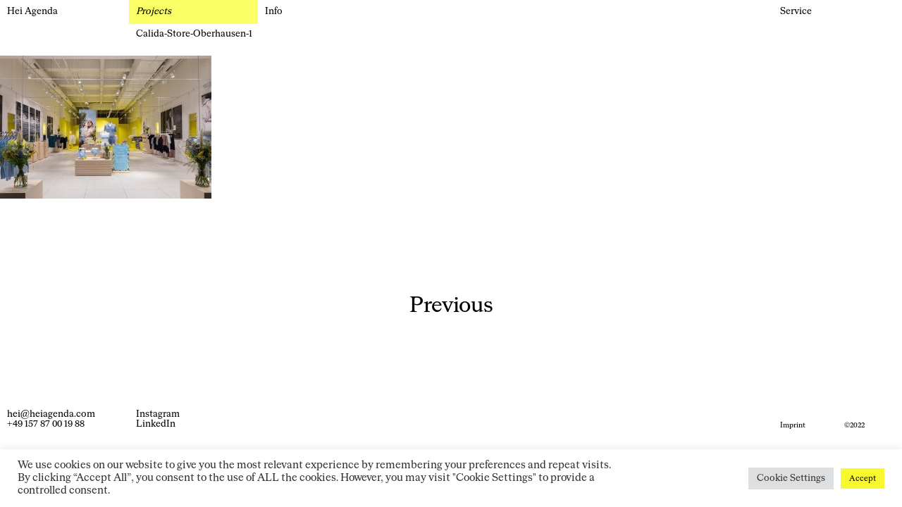

--- FILE ---
content_type: text/html; charset=UTF-8
request_url: https://www.heiagenda.com/calida-c-lab/calida-store-oberhausen-1/
body_size: 10949
content:
<!doctype html>
<html dir="ltr" lang="en-GB" prefix="og: https://ogp.me/ns# fb: http://ogp.me/ns/fb#">
<head>
	<meta charset="UTF-8">
	<meta name="viewport" content="width=device-width, initial-scale=1">
	<link rel="profile" href="https://gmpg.org/xfn/11">

	<title>Calida-Store-Oberhausen-1 - Hei Agenda</title>

		<!-- All in One SEO 4.8.6 - aioseo.com -->
	<meta name="robots" content="max-image-preview:large" />
	<meta name="author" content="agendaHei"/>
	<link rel="canonical" href="https://www.heiagenda.com/calida-c-lab/calida-store-oberhausen-1/" />
	<meta name="generator" content="All in One SEO (AIOSEO) 4.8.6" />
		<meta property="og:locale" content="en_GB" />
		<meta property="og:site_name" content="Hei Agenda - Creative dialogue through structured yet limitless direction. Be part of our Agenda." />
		<meta property="og:type" content="article" />
		<meta property="og:title" content="Calida-Store-Oberhausen-1 - Hei Agenda" />
		<meta property="og:url" content="https://www.heiagenda.com/calida-c-lab/calida-store-oberhausen-1/" />
		<meta property="og:image" content="https://www.heiagenda.com/wp-content/uploads/2022/04/HA_Symbol_112x112_white.jpg" />
		<meta property="og:image:secure_url" content="https://www.heiagenda.com/wp-content/uploads/2022/04/HA_Symbol_112x112_white.jpg" />
		<meta property="og:image:width" content="112" />
		<meta property="og:image:height" content="112" />
		<meta property="article:published_time" content="2022-05-05T12:37:35+00:00" />
		<meta property="article:modified_time" content="2022-05-05T12:37:35+00:00" />
		<meta name="twitter:card" content="summary" />
		<meta name="twitter:title" content="Calida-Store-Oberhausen-1 - Hei Agenda" />
		<meta name="twitter:image" content="https://www.heiagenda.com/wp-content/uploads/2022/04/HA_Symbol_112x112_white.jpg" />
		<script type="application/ld+json" class="aioseo-schema">
			{"@context":"https:\/\/schema.org","@graph":[{"@type":"BreadcrumbList","@id":"https:\/\/www.heiagenda.com\/calida-c-lab\/calida-store-oberhausen-1\/#breadcrumblist","itemListElement":[{"@type":"ListItem","@id":"https:\/\/www.heiagenda.com#listItem","position":1,"name":"Home","item":"https:\/\/www.heiagenda.com","nextItem":{"@type":"ListItem","@id":"https:\/\/www.heiagenda.com\/calida-c-lab\/calida-store-oberhausen-1\/#listItem","name":"Calida-Store-Oberhausen-1"}},{"@type":"ListItem","@id":"https:\/\/www.heiagenda.com\/calida-c-lab\/calida-store-oberhausen-1\/#listItem","position":2,"name":"Calida-Store-Oberhausen-1","previousItem":{"@type":"ListItem","@id":"https:\/\/www.heiagenda.com#listItem","name":"Home"}}]},{"@type":"ItemPage","@id":"https:\/\/www.heiagenda.com\/calida-c-lab\/calida-store-oberhausen-1\/#itempage","url":"https:\/\/www.heiagenda.com\/calida-c-lab\/calida-store-oberhausen-1\/","name":"Calida-Store-Oberhausen-1 - Hei Agenda","inLanguage":"en-GB","isPartOf":{"@id":"https:\/\/www.heiagenda.com\/#website"},"breadcrumb":{"@id":"https:\/\/www.heiagenda.com\/calida-c-lab\/calida-store-oberhausen-1\/#breadcrumblist"},"author":{"@id":"https:\/\/www.heiagenda.com\/author\/agendahei\/#author"},"creator":{"@id":"https:\/\/www.heiagenda.com\/author\/agendahei\/#author"},"datePublished":"2022-05-05T13:37:35+01:00","dateModified":"2022-05-05T13:37:35+01:00"},{"@type":"Organization","@id":"https:\/\/www.heiagenda.com\/#organization","name":"Hei Agenda","description":"Creative dialogue through structured yet limitless direction. Be part of our Agenda.","url":"https:\/\/www.heiagenda.com\/","telephone":"+4915787001988","logo":{"@type":"ImageObject","url":"https:\/\/www.heiagenda.com\/wp-content\/uploads\/2022\/04\/HA_Symbol_112x112_white.jpg","@id":"https:\/\/www.heiagenda.com\/calida-c-lab\/calida-store-oberhausen-1\/#organizationLogo","width":112,"height":112},"image":{"@id":"https:\/\/www.heiagenda.com\/calida-c-lab\/calida-store-oberhausen-1\/#organizationLogo"},"sameAs":["https:\/\/instagram.com\/hei_agenda","https:\/\/www.linkedin.com\/company\/hei-agenda\/"]},{"@type":"Person","@id":"https:\/\/www.heiagenda.com\/author\/agendahei\/#author","url":"https:\/\/www.heiagenda.com\/author\/agendahei\/","name":"agendaHei","image":{"@type":"ImageObject","@id":"https:\/\/www.heiagenda.com\/calida-c-lab\/calida-store-oberhausen-1\/#authorImage","url":"https:\/\/secure.gravatar.com\/avatar\/dc7af1baa933706ae9eb8a0d2ffa8e2c0535980ba1da58257f0f84d2afcb2acd?s=96&d=mm&r=g","width":96,"height":96,"caption":"agendaHei"}},{"@type":"WebSite","@id":"https:\/\/www.heiagenda.com\/#website","url":"https:\/\/www.heiagenda.com\/","name":"Hei Agenda","description":"Creative dialogue through structured yet limitless direction. Be part of our Agenda.","inLanguage":"en-GB","publisher":{"@id":"https:\/\/www.heiagenda.com\/#organization"}}]}
		</script>
		<!-- All in One SEO -->

<link rel="alternate" type="application/rss+xml" title="Hei Agenda &raquo; Feed" href="https://www.heiagenda.com/feed/" />
<link rel="alternate" type="application/rss+xml" title="Hei Agenda &raquo; Comments Feed" href="https://www.heiagenda.com/comments/feed/" />
<link rel="alternate" type="application/rss+xml" title="Hei Agenda &raquo; Calida-Store-Oberhausen-1 Comments Feed" href="https://www.heiagenda.com/calida-c-lab/calida-store-oberhausen-1/feed/" />
<link rel="alternate" title="oEmbed (JSON)" type="application/json+oembed" href="https://www.heiagenda.com/wp-json/oembed/1.0/embed?url=https%3A%2F%2Fwww.heiagenda.com%2Fcalida-c-lab%2Fcalida-store-oberhausen-1%2F" />
<link rel="alternate" title="oEmbed (XML)" type="text/xml+oembed" href="https://www.heiagenda.com/wp-json/oembed/1.0/embed?url=https%3A%2F%2Fwww.heiagenda.com%2Fcalida-c-lab%2Fcalida-store-oberhausen-1%2F&#038;format=xml" />
<style id='wp-img-auto-sizes-contain-inline-css'>
img:is([sizes=auto i],[sizes^="auto," i]){contain-intrinsic-size:3000px 1500px}
/*# sourceURL=wp-img-auto-sizes-contain-inline-css */
</style>
<style id='wp-emoji-styles-inline-css'>

	img.wp-smiley, img.emoji {
		display: inline !important;
		border: none !important;
		box-shadow: none !important;
		height: 1em !important;
		width: 1em !important;
		margin: 0 0.07em !important;
		vertical-align: -0.1em !important;
		background: none !important;
		padding: 0 !important;
	}
/*# sourceURL=wp-emoji-styles-inline-css */
</style>
<style id='wp-block-library-inline-css'>
:root{--wp-block-synced-color:#7a00df;--wp-block-synced-color--rgb:122,0,223;--wp-bound-block-color:var(--wp-block-synced-color);--wp-editor-canvas-background:#ddd;--wp-admin-theme-color:#007cba;--wp-admin-theme-color--rgb:0,124,186;--wp-admin-theme-color-darker-10:#006ba1;--wp-admin-theme-color-darker-10--rgb:0,107,160.5;--wp-admin-theme-color-darker-20:#005a87;--wp-admin-theme-color-darker-20--rgb:0,90,135;--wp-admin-border-width-focus:2px}@media (min-resolution:192dpi){:root{--wp-admin-border-width-focus:1.5px}}.wp-element-button{cursor:pointer}:root .has-very-light-gray-background-color{background-color:#eee}:root .has-very-dark-gray-background-color{background-color:#313131}:root .has-very-light-gray-color{color:#eee}:root .has-very-dark-gray-color{color:#313131}:root .has-vivid-green-cyan-to-vivid-cyan-blue-gradient-background{background:linear-gradient(135deg,#00d084,#0693e3)}:root .has-purple-crush-gradient-background{background:linear-gradient(135deg,#34e2e4,#4721fb 50%,#ab1dfe)}:root .has-hazy-dawn-gradient-background{background:linear-gradient(135deg,#faaca8,#dad0ec)}:root .has-subdued-olive-gradient-background{background:linear-gradient(135deg,#fafae1,#67a671)}:root .has-atomic-cream-gradient-background{background:linear-gradient(135deg,#fdd79a,#004a59)}:root .has-nightshade-gradient-background{background:linear-gradient(135deg,#330968,#31cdcf)}:root .has-midnight-gradient-background{background:linear-gradient(135deg,#020381,#2874fc)}:root{--wp--preset--font-size--normal:16px;--wp--preset--font-size--huge:42px}.has-regular-font-size{font-size:1em}.has-larger-font-size{font-size:2.625em}.has-normal-font-size{font-size:var(--wp--preset--font-size--normal)}.has-huge-font-size{font-size:var(--wp--preset--font-size--huge)}.has-text-align-center{text-align:center}.has-text-align-left{text-align:left}.has-text-align-right{text-align:right}.has-fit-text{white-space:nowrap!important}#end-resizable-editor-section{display:none}.aligncenter{clear:both}.items-justified-left{justify-content:flex-start}.items-justified-center{justify-content:center}.items-justified-right{justify-content:flex-end}.items-justified-space-between{justify-content:space-between}.screen-reader-text{border:0;clip-path:inset(50%);height:1px;margin:-1px;overflow:hidden;padding:0;position:absolute;width:1px;word-wrap:normal!important}.screen-reader-text:focus{background-color:#ddd;clip-path:none;color:#444;display:block;font-size:1em;height:auto;left:5px;line-height:normal;padding:15px 23px 14px;text-decoration:none;top:5px;width:auto;z-index:100000}html :where(.has-border-color){border-style:solid}html :where([style*=border-top-color]){border-top-style:solid}html :where([style*=border-right-color]){border-right-style:solid}html :where([style*=border-bottom-color]){border-bottom-style:solid}html :where([style*=border-left-color]){border-left-style:solid}html :where([style*=border-width]){border-style:solid}html :where([style*=border-top-width]){border-top-style:solid}html :where([style*=border-right-width]){border-right-style:solid}html :where([style*=border-bottom-width]){border-bottom-style:solid}html :where([style*=border-left-width]){border-left-style:solid}html :where(img[class*=wp-image-]){height:auto;max-width:100%}:where(figure){margin:0 0 1em}html :where(.is-position-sticky){--wp-admin--admin-bar--position-offset:var(--wp-admin--admin-bar--height,0px)}@media screen and (max-width:600px){html :where(.is-position-sticky){--wp-admin--admin-bar--position-offset:0px}}

/*# sourceURL=wp-block-library-inline-css */
</style><style id='global-styles-inline-css'>
:root{--wp--preset--aspect-ratio--square: 1;--wp--preset--aspect-ratio--4-3: 4/3;--wp--preset--aspect-ratio--3-4: 3/4;--wp--preset--aspect-ratio--3-2: 3/2;--wp--preset--aspect-ratio--2-3: 2/3;--wp--preset--aspect-ratio--16-9: 16/9;--wp--preset--aspect-ratio--9-16: 9/16;--wp--preset--color--black: #000000;--wp--preset--color--cyan-bluish-gray: #abb8c3;--wp--preset--color--white: #ffffff;--wp--preset--color--pale-pink: #f78da7;--wp--preset--color--vivid-red: #cf2e2e;--wp--preset--color--luminous-vivid-orange: #ff6900;--wp--preset--color--luminous-vivid-amber: #fcb900;--wp--preset--color--light-green-cyan: #7bdcb5;--wp--preset--color--vivid-green-cyan: #00d084;--wp--preset--color--pale-cyan-blue: #8ed1fc;--wp--preset--color--vivid-cyan-blue: #0693e3;--wp--preset--color--vivid-purple: #9b51e0;--wp--preset--gradient--vivid-cyan-blue-to-vivid-purple: linear-gradient(135deg,rgb(6,147,227) 0%,rgb(155,81,224) 100%);--wp--preset--gradient--light-green-cyan-to-vivid-green-cyan: linear-gradient(135deg,rgb(122,220,180) 0%,rgb(0,208,130) 100%);--wp--preset--gradient--luminous-vivid-amber-to-luminous-vivid-orange: linear-gradient(135deg,rgb(252,185,0) 0%,rgb(255,105,0) 100%);--wp--preset--gradient--luminous-vivid-orange-to-vivid-red: linear-gradient(135deg,rgb(255,105,0) 0%,rgb(207,46,46) 100%);--wp--preset--gradient--very-light-gray-to-cyan-bluish-gray: linear-gradient(135deg,rgb(238,238,238) 0%,rgb(169,184,195) 100%);--wp--preset--gradient--cool-to-warm-spectrum: linear-gradient(135deg,rgb(74,234,220) 0%,rgb(151,120,209) 20%,rgb(207,42,186) 40%,rgb(238,44,130) 60%,rgb(251,105,98) 80%,rgb(254,248,76) 100%);--wp--preset--gradient--blush-light-purple: linear-gradient(135deg,rgb(255,206,236) 0%,rgb(152,150,240) 100%);--wp--preset--gradient--blush-bordeaux: linear-gradient(135deg,rgb(254,205,165) 0%,rgb(254,45,45) 50%,rgb(107,0,62) 100%);--wp--preset--gradient--luminous-dusk: linear-gradient(135deg,rgb(255,203,112) 0%,rgb(199,81,192) 50%,rgb(65,88,208) 100%);--wp--preset--gradient--pale-ocean: linear-gradient(135deg,rgb(255,245,203) 0%,rgb(182,227,212) 50%,rgb(51,167,181) 100%);--wp--preset--gradient--electric-grass: linear-gradient(135deg,rgb(202,248,128) 0%,rgb(113,206,126) 100%);--wp--preset--gradient--midnight: linear-gradient(135deg,rgb(2,3,129) 0%,rgb(40,116,252) 100%);--wp--preset--font-size--small: 13px;--wp--preset--font-size--medium: 20px;--wp--preset--font-size--large: 36px;--wp--preset--font-size--x-large: 42px;--wp--preset--spacing--20: 0.44rem;--wp--preset--spacing--30: 0.67rem;--wp--preset--spacing--40: 1rem;--wp--preset--spacing--50: 1.5rem;--wp--preset--spacing--60: 2.25rem;--wp--preset--spacing--70: 3.38rem;--wp--preset--spacing--80: 5.06rem;--wp--preset--shadow--natural: 6px 6px 9px rgba(0, 0, 0, 0.2);--wp--preset--shadow--deep: 12px 12px 50px rgba(0, 0, 0, 0.4);--wp--preset--shadow--sharp: 6px 6px 0px rgba(0, 0, 0, 0.2);--wp--preset--shadow--outlined: 6px 6px 0px -3px rgb(255, 255, 255), 6px 6px rgb(0, 0, 0);--wp--preset--shadow--crisp: 6px 6px 0px rgb(0, 0, 0);}:where(.is-layout-flex){gap: 0.5em;}:where(.is-layout-grid){gap: 0.5em;}body .is-layout-flex{display: flex;}.is-layout-flex{flex-wrap: wrap;align-items: center;}.is-layout-flex > :is(*, div){margin: 0;}body .is-layout-grid{display: grid;}.is-layout-grid > :is(*, div){margin: 0;}:where(.wp-block-columns.is-layout-flex){gap: 2em;}:where(.wp-block-columns.is-layout-grid){gap: 2em;}:where(.wp-block-post-template.is-layout-flex){gap: 1.25em;}:where(.wp-block-post-template.is-layout-grid){gap: 1.25em;}.has-black-color{color: var(--wp--preset--color--black) !important;}.has-cyan-bluish-gray-color{color: var(--wp--preset--color--cyan-bluish-gray) !important;}.has-white-color{color: var(--wp--preset--color--white) !important;}.has-pale-pink-color{color: var(--wp--preset--color--pale-pink) !important;}.has-vivid-red-color{color: var(--wp--preset--color--vivid-red) !important;}.has-luminous-vivid-orange-color{color: var(--wp--preset--color--luminous-vivid-orange) !important;}.has-luminous-vivid-amber-color{color: var(--wp--preset--color--luminous-vivid-amber) !important;}.has-light-green-cyan-color{color: var(--wp--preset--color--light-green-cyan) !important;}.has-vivid-green-cyan-color{color: var(--wp--preset--color--vivid-green-cyan) !important;}.has-pale-cyan-blue-color{color: var(--wp--preset--color--pale-cyan-blue) !important;}.has-vivid-cyan-blue-color{color: var(--wp--preset--color--vivid-cyan-blue) !important;}.has-vivid-purple-color{color: var(--wp--preset--color--vivid-purple) !important;}.has-black-background-color{background-color: var(--wp--preset--color--black) !important;}.has-cyan-bluish-gray-background-color{background-color: var(--wp--preset--color--cyan-bluish-gray) !important;}.has-white-background-color{background-color: var(--wp--preset--color--white) !important;}.has-pale-pink-background-color{background-color: var(--wp--preset--color--pale-pink) !important;}.has-vivid-red-background-color{background-color: var(--wp--preset--color--vivid-red) !important;}.has-luminous-vivid-orange-background-color{background-color: var(--wp--preset--color--luminous-vivid-orange) !important;}.has-luminous-vivid-amber-background-color{background-color: var(--wp--preset--color--luminous-vivid-amber) !important;}.has-light-green-cyan-background-color{background-color: var(--wp--preset--color--light-green-cyan) !important;}.has-vivid-green-cyan-background-color{background-color: var(--wp--preset--color--vivid-green-cyan) !important;}.has-pale-cyan-blue-background-color{background-color: var(--wp--preset--color--pale-cyan-blue) !important;}.has-vivid-cyan-blue-background-color{background-color: var(--wp--preset--color--vivid-cyan-blue) !important;}.has-vivid-purple-background-color{background-color: var(--wp--preset--color--vivid-purple) !important;}.has-black-border-color{border-color: var(--wp--preset--color--black) !important;}.has-cyan-bluish-gray-border-color{border-color: var(--wp--preset--color--cyan-bluish-gray) !important;}.has-white-border-color{border-color: var(--wp--preset--color--white) !important;}.has-pale-pink-border-color{border-color: var(--wp--preset--color--pale-pink) !important;}.has-vivid-red-border-color{border-color: var(--wp--preset--color--vivid-red) !important;}.has-luminous-vivid-orange-border-color{border-color: var(--wp--preset--color--luminous-vivid-orange) !important;}.has-luminous-vivid-amber-border-color{border-color: var(--wp--preset--color--luminous-vivid-amber) !important;}.has-light-green-cyan-border-color{border-color: var(--wp--preset--color--light-green-cyan) !important;}.has-vivid-green-cyan-border-color{border-color: var(--wp--preset--color--vivid-green-cyan) !important;}.has-pale-cyan-blue-border-color{border-color: var(--wp--preset--color--pale-cyan-blue) !important;}.has-vivid-cyan-blue-border-color{border-color: var(--wp--preset--color--vivid-cyan-blue) !important;}.has-vivid-purple-border-color{border-color: var(--wp--preset--color--vivid-purple) !important;}.has-vivid-cyan-blue-to-vivid-purple-gradient-background{background: var(--wp--preset--gradient--vivid-cyan-blue-to-vivid-purple) !important;}.has-light-green-cyan-to-vivid-green-cyan-gradient-background{background: var(--wp--preset--gradient--light-green-cyan-to-vivid-green-cyan) !important;}.has-luminous-vivid-amber-to-luminous-vivid-orange-gradient-background{background: var(--wp--preset--gradient--luminous-vivid-amber-to-luminous-vivid-orange) !important;}.has-luminous-vivid-orange-to-vivid-red-gradient-background{background: var(--wp--preset--gradient--luminous-vivid-orange-to-vivid-red) !important;}.has-very-light-gray-to-cyan-bluish-gray-gradient-background{background: var(--wp--preset--gradient--very-light-gray-to-cyan-bluish-gray) !important;}.has-cool-to-warm-spectrum-gradient-background{background: var(--wp--preset--gradient--cool-to-warm-spectrum) !important;}.has-blush-light-purple-gradient-background{background: var(--wp--preset--gradient--blush-light-purple) !important;}.has-blush-bordeaux-gradient-background{background: var(--wp--preset--gradient--blush-bordeaux) !important;}.has-luminous-dusk-gradient-background{background: var(--wp--preset--gradient--luminous-dusk) !important;}.has-pale-ocean-gradient-background{background: var(--wp--preset--gradient--pale-ocean) !important;}.has-electric-grass-gradient-background{background: var(--wp--preset--gradient--electric-grass) !important;}.has-midnight-gradient-background{background: var(--wp--preset--gradient--midnight) !important;}.has-small-font-size{font-size: var(--wp--preset--font-size--small) !important;}.has-medium-font-size{font-size: var(--wp--preset--font-size--medium) !important;}.has-large-font-size{font-size: var(--wp--preset--font-size--large) !important;}.has-x-large-font-size{font-size: var(--wp--preset--font-size--x-large) !important;}
/*# sourceURL=global-styles-inline-css */
</style>

<style id='classic-theme-styles-inline-css'>
/*! This file is auto-generated */
.wp-block-button__link{color:#fff;background-color:#32373c;border-radius:9999px;box-shadow:none;text-decoration:none;padding:calc(.667em + 2px) calc(1.333em + 2px);font-size:1.125em}.wp-block-file__button{background:#32373c;color:#fff;text-decoration:none}
/*# sourceURL=/wp-includes/css/classic-themes.min.css */
</style>
<link rel='stylesheet' id='cookie-law-info-css' href='https://www.heiagenda.com/wp-content/plugins/cookie-law-info/legacy/public/css/cookie-law-info-public.css?ver=3.3.3' media='all' />
<link rel='stylesheet' id='cookie-law-info-gdpr-css' href='https://www.heiagenda.com/wp-content/plugins/cookie-law-info/legacy/public/css/cookie-law-info-gdpr.css?ver=3.3.3' media='all' />
<link rel='stylesheet' id='hei-agenda-style-css' href='https://www.heiagenda.com/wp-content/themes/hei-agenda/style.css?ver=1.0.0' media='all' />
<link rel='stylesheet' id='style-font-css' href='https://www.heiagenda.com/wp-content/themes/hei-agenda/font/stylesheet.css?ver=1.0.0' media='all' />
<link rel='stylesheet' id='header-css' href='https://www.heiagenda.com/wp-content/themes/hei-agenda/css/header.css?ver=1.0.0' media='all' />
<link rel='stylesheet' id='footer-css' href='https://www.heiagenda.com/wp-content/themes/hei-agenda/css/footer.css?ver=1.0.0' media='all' />
<link rel='stylesheet' id='button-css' href='https://www.heiagenda.com/wp-content/themes/hei-agenda/css/button.css?ver=1.0.0' media='all' />
<link rel='stylesheet' id='project-css' href='https://www.heiagenda.com/wp-content/themes/hei-agenda/css/project.css?ver=1.0.0' media='all' />
<link rel='stylesheet' id='component-general-css' href='https://www.heiagenda.com/wp-content/themes/hei-agenda/css/component-general.css?ver=1.0.0' media='all' />
<link rel='stylesheet' id='post-general-css' href='https://www.heiagenda.com/wp-content/themes/hei-agenda/css/post-general.css?ver=1.0.0' media='all' />
<link rel='stylesheet' id='page-home-css' href='https://www.heiagenda.com/wp-content/themes/hei-agenda/css/page-home.css?ver=1.0.0' media='all' />
<script src="https://www.heiagenda.com/wp-includes/js/jquery/jquery.min.js?ver=3.7.1" id="jquery-core-js"></script>
<script src="https://www.heiagenda.com/wp-includes/js/jquery/jquery-migrate.min.js?ver=3.4.1" id="jquery-migrate-js"></script>
<script id="cookie-law-info-js-extra">
var Cli_Data = {"nn_cookie_ids":[],"cookielist":[],"non_necessary_cookies":[],"ccpaEnabled":"","ccpaRegionBased":"","ccpaBarEnabled":"","strictlyEnabled":["necessary","obligatoire"],"ccpaType":"gdpr","js_blocking":"1","custom_integration":"","triggerDomRefresh":"","secure_cookies":""};
var cli_cookiebar_settings = {"animate_speed_hide":"500","animate_speed_show":"500","background":"#FFF","border":"#b1a6a6c2","border_on":"","button_1_button_colour":"#61a229","button_1_button_hover":"#4e8221","button_1_link_colour":"#fff","button_1_as_button":"1","button_1_new_win":"","button_2_button_colour":"#333","button_2_button_hover":"#292929","button_2_link_colour":"#444","button_2_as_button":"","button_2_hidebar":"","button_3_button_colour":"#dedfe0","button_3_button_hover":"#b2b2b3","button_3_link_colour":"#333333","button_3_as_button":"1","button_3_new_win":"","button_4_button_colour":"#dedfe0","button_4_button_hover":"#b2b2b3","button_4_link_colour":"#333333","button_4_as_button":"1","button_7_button_colour":"#f9f72d","button_7_button_hover":"#c7c624","button_7_link_colour":"#020202","button_7_as_button":"1","button_7_new_win":"","font_family":"inherit","header_fix":"","notify_animate_hide":"1","notify_animate_show":"","notify_div_id":"#cookie-law-info-bar","notify_position_horizontal":"right","notify_position_vertical":"bottom","scroll_close":"","scroll_close_reload":"","accept_close_reload":"","reject_close_reload":"","showagain_tab":"","showagain_background":"#fff","showagain_border":"#000","showagain_div_id":"#cookie-law-info-again","showagain_x_position":"100px","text":"#333333","show_once_yn":"","show_once":"10000","logging_on":"","as_popup":"","popup_overlay":"1","bar_heading_text":"","cookie_bar_as":"banner","popup_showagain_position":"bottom-right","widget_position":"left"};
var log_object = {"ajax_url":"https://www.heiagenda.com/wp-admin/admin-ajax.php"};
//# sourceURL=cookie-law-info-js-extra
</script>
<script src="https://www.heiagenda.com/wp-content/plugins/cookie-law-info/legacy/public/js/cookie-law-info-public.js?ver=3.3.3" id="cookie-law-info-js"></script>
<link rel="https://api.w.org/" href="https://www.heiagenda.com/wp-json/" /><link rel="alternate" title="JSON" type="application/json" href="https://www.heiagenda.com/wp-json/wp/v2/media/899" /><link rel="EditURI" type="application/rsd+xml" title="RSD" href="https://www.heiagenda.com/xmlrpc.php?rsd" />
<meta name="generator" content="WordPress 6.9" />
<link rel='shortlink' href='https://www.heiagenda.com/?p=899' />
<style>.recentcomments a{display:inline !important;padding:0 !important;margin:0 !important;}</style><!-- All in one Favicon 4.8 --><link rel="icon" href="https://www.heiagenda.com/wp-content/uploads/2022/04/HA_Symbol_Favicon_310x310.png" type="image/png"/>

<!-- START - Open Graph and Twitter Card Tags 3.3.5 -->
 <!-- Facebook Open Graph -->
  <meta property="og:site_name" content="Hei Agenda"/>
  <meta property="og:title" content="Calida-Store-Oberhausen-1"/>
  <meta property="og:url" content="https://www.heiagenda.com/calida-c-lab/calida-store-oberhausen-1/"/>
  <meta property="og:type" content="article"/>
  <meta property="og:description" content="Global-minded design studio developing forward-thinking design solutions through timeless communication concepts that contextualize craft and innovation."/>
  <meta property="og:image" content="https://www.heiagenda.com/wp-content/uploads/2022/04/HeiAgenda_Logo_1200x630.jpg"/>
  <meta property="og:image:url" content="https://www.heiagenda.com/wp-content/uploads/2022/04/HeiAgenda_Logo_1200x630.jpg"/>
  <meta property="og:image:secure_url" content="https://www.heiagenda.com/wp-content/uploads/2022/04/HeiAgenda_Logo_1200x630.jpg"/>
 <!-- Google+ / Schema.org -->
 <!-- Twitter Cards -->
  <meta name="twitter:title" content="Calida-Store-Oberhausen-1"/>
  <meta name="twitter:url" content="https://www.heiagenda.com/calida-c-lab/calida-store-oberhausen-1/"/>
  <meta name="twitter:description" content="Global-minded design studio developing forward-thinking design solutions through timeless communication concepts that contextualize craft and innovation."/>
  <meta name="twitter:image" content="https://www.heiagenda.com/wp-content/uploads/2022/04/HeiAgenda_Logo_1200x630.jpg"/>
  <meta name="twitter:card" content="summary_large_image"/>
 <!-- SEO -->
 <!-- Misc. tags -->
 <!-- is_singular -->
<!-- END - Open Graph and Twitter Card Tags 3.3.5 -->
	
<link rel='stylesheet' id='cookie-law-info-table-css' href='https://www.heiagenda.com/wp-content/plugins/cookie-law-info/legacy/public/css/cookie-law-info-table.css?ver=3.3.3' media='all' />
</head>

<body class="attachment wp-singular attachment-template-default single single-attachment postid-899 attachmentid-899 attachment-jpeg wp-theme-hei-agenda">
<div id="page" class="site">
	<a class="skip-link screen-reader-text" href="#primary">Skip to content</a>

	<header id="masthead" class="site-header">

		<div class="main-header">

			<h1 class="site-title name">
				<a href="https://www.heiagenda.com/" rel="home">
					Hei Agenda				
				</a>
			</h1>

			<nav id="site-navigation" class="main-navigation">
				<div class="menu-menu-container"><ul id="primary-menu" class="menu"><li id="menu-item-176" class="menu-item menu-item-type-post_type menu-item-object-page current_page_parent menu-item-176"><a href="https://www.heiagenda.com/projects/">Projects</a></li>
<li id="menu-item-175" class="menu-item menu-item-type-post_type menu-item-object-page menu-item-175"><a href="https://www.heiagenda.com/info/">Info</a></li>
</ul></div>			</nav><!-- #site-navigation -->

			<div class="service">
	      		<button class="service-toggle">
	      			Service
	      		</button>

				<div class="service-overlay">
	  				
				    				    	<div>
							<h3></h3>
							<p>Graphic Design and Art Direction</p>
						</div>
									    	<div>
							<h3>Branding</h3>
							<p>Visual Identity, Corporate Design, Logo Design, Lettering, Style Guide, Imagery Concept, Campaign</p>
						</div>
									    	<div>
							<h3>Printed matter</h3>
							<p>Editorial Design, Catalogues, Books, Magazines, Brochures, Poster, Packaging </p>
						</div>
									    	<div>
							<h3>Digital Interactions</h3>
							<p>UX/UI Design, Websites, Apps</p>
						</div>
									    	<div>
							<h3>Brand Strategy</h3>
							<p>Content Strategy, Naming, Workshop</p>
						</div>
					
							  		</div>
	    	</div><!-- .service -->

	    </div><!-- .main-header -->

		
	</header><!-- #masthead -->
	<main id="primary" class="site-main">

		
<article id="post-899" class="post-899 attachment type-attachment status-inherit hentry">
	<header class="post-header entry-header">
		
		<div class="project-name">
			<h1 class="entry-title">Calida-Store-Oberhausen-1</h1>		</div>
		
		<div class="project-year">

			<p></p>

		</div><!-- .projects-year -->

		<div class="project-category">
			<p>
							</p>
		</div><!-- .project-category -->

	</header><!-- .entry-header -->

	

	<div class="entry-content">
		<p class="attachment"><a href='https://www.heiagenda.com/wp-content/uploads/2022/03/Calida-Store-Oberhausen-1.jpg'><img fetchpriority="high" decoding="async" width="300" height="203" src="https://www.heiagenda.com/wp-content/uploads/2022/03/Calida-Store-Oberhausen-1-300x203.jpg" class="attachment-medium size-medium" alt="" srcset="https://www.heiagenda.com/wp-content/uploads/2022/03/Calida-Store-Oberhausen-1-300x203.jpg 300w, https://www.heiagenda.com/wp-content/uploads/2022/03/Calida-Store-Oberhausen-1-1024x692.jpg 1024w, https://www.heiagenda.com/wp-content/uploads/2022/03/Calida-Store-Oberhausen-1-768x519.jpg 768w, https://www.heiagenda.com/wp-content/uploads/2022/03/Calida-Store-Oberhausen-1-1536x1039.jpg 1536w, https://www.heiagenda.com/wp-content/uploads/2022/03/Calida-Store-Oberhausen-1.jpg 1600w" sizes="(max-width: 300px) 100vw, 300px" /></a></p>
	</div><!-- .entry-content -->

</article><!-- #post-899 -->

	<nav class="navigation post-navigation" aria-label="Posts">
		<h2 class="screen-reader-text">Post navigation</h2>
		<div class="nav-links"><div class="nav-previous"><a href="https://www.heiagenda.com/calida-c-lab/" rel="prev"><span class="nav-subtitle">Previous</a></div></div>
	</nav>
	</main><!-- #main -->


	<footer id="colophon" class="site-footer">
		
  		<div class="contact">
  			<p>
  				<a href="mailto:hei@heiagenda.com">hei@heiagenda.com</a><br />
<a href="tel:+4915787001988">+49 157 87 00 19 88</a><br />
			</p>
  		</div>

		<div class="social-media">
			<p>

		    				        	
						<span>							
													
							<a href="http://instagram.com/hei_agenda/" target="blank">

								Instagram	
	
							</a>
							
						</span>
						
					    	
						<span>							
													
							<a href="https://www.linkedin.com/company/hei-agenda/" target="blank">

								LinkedIn	
	
							</a>
							
						</span>
						
								
			</p>
		</div>
		

		<div class="legal">
  			<p>
  				<a href="https://www.heiagenda.com/legal/">Imprint</a>			</p>

			<p>
  				©2022			</p>
  		</div>
		


	</footer><!-- #colophon -->
</div><!-- #page -->

<script type="speculationrules">
{"prefetch":[{"source":"document","where":{"and":[{"href_matches":"/*"},{"not":{"href_matches":["/wp-*.php","/wp-admin/*","/wp-content/uploads/*","/wp-content/*","/wp-content/plugins/*","/wp-content/themes/hei-agenda/*","/*\\?(.+)"]}},{"not":{"selector_matches":"a[rel~=\"nofollow\"]"}},{"not":{"selector_matches":".no-prefetch, .no-prefetch a"}}]},"eagerness":"conservative"}]}
</script>
<!--googleoff: all--><div id="cookie-law-info-bar" data-nosnippet="true"><span><div class="cli-bar-container cli-style-v2"><div class="cli-bar-message">We use cookies on our website to give you the most relevant experience by remembering your preferences and repeat visits. By clicking “Accept All”, you consent to the use of ALL the cookies. However, you may visit "Cookie Settings" to provide a controlled consent.</div><div class="cli-bar-btn_container"><a role='button' class="medium cli-plugin-button cli-plugin-main-button cli_settings_button" style="margin:0px 5px 0px 0px">Cookie Settings</a><a id="wt-cli-accept-all-btn" role='button' data-cli_action="accept_all" class="wt-cli-element small cli-plugin-button wt-cli-accept-all-btn cookie_action_close_header cli_action_button">Accept</a></div></div></span></div><div id="cookie-law-info-again" data-nosnippet="true"><span id="cookie_hdr_showagain">Manage consent</span></div><div class="cli-modal" data-nosnippet="true" id="cliSettingsPopup" tabindex="-1" role="dialog" aria-labelledby="cliSettingsPopup" aria-hidden="true">
  <div class="cli-modal-dialog" role="document">
	<div class="cli-modal-content cli-bar-popup">
		  <button type="button" class="cli-modal-close" id="cliModalClose">
			<svg class="" viewBox="0 0 24 24"><path d="M19 6.41l-1.41-1.41-5.59 5.59-5.59-5.59-1.41 1.41 5.59 5.59-5.59 5.59 1.41 1.41 5.59-5.59 5.59 5.59 1.41-1.41-5.59-5.59z"></path><path d="M0 0h24v24h-24z" fill="none"></path></svg>
			<span class="wt-cli-sr-only">Close</span>
		  </button>
		  <div class="cli-modal-body">
			<div class="cli-container-fluid cli-tab-container">
	<div class="cli-row">
		<div class="cli-col-12 cli-align-items-stretch cli-px-0">
			<div class="cli-privacy-overview">
				<h4>Privacy Overview</h4>				<div class="cli-privacy-content">
					<div class="cli-privacy-content-text">This website uses cookies to improve your experience while you navigate through the website. Out of these, the cookies that are categorized as necessary are stored on your browser as they are essential for the working of basic functionalities of the website. We also use third-party cookies that help us analyze and understand how you use this website. These cookies will be stored in your browser only with your consent. You also have the option to opt-out of these cookies. But opting out of some of these cookies may affect your browsing experience.</div>
				</div>
				<a class="cli-privacy-readmore" aria-label="Show more" role="button" data-readmore-text="Show more" data-readless-text="Show less"></a>			</div>
		</div>
		<div class="cli-col-12 cli-align-items-stretch cli-px-0 cli-tab-section-container">
												<div class="cli-tab-section">
						<div class="cli-tab-header">
							<a role="button" tabindex="0" class="cli-nav-link cli-settings-mobile" data-target="necessary" data-toggle="cli-toggle-tab">
								Necessary							</a>
															<div class="wt-cli-necessary-checkbox">
									<input type="checkbox" class="cli-user-preference-checkbox"  id="wt-cli-checkbox-necessary" data-id="checkbox-necessary" checked="checked"  />
									<label class="form-check-label" for="wt-cli-checkbox-necessary">Necessary</label>
								</div>
								<span class="cli-necessary-caption">Always Enabled</span>
													</div>
						<div class="cli-tab-content">
							<div class="cli-tab-pane cli-fade" data-id="necessary">
								<div class="wt-cli-cookie-description">
									Necessary cookies are absolutely essential for the website to function properly. These cookies ensure basic functionalities and security features of the website, anonymously.
<table class="cookielawinfo-row-cat-table cookielawinfo-winter"><thead><tr><th class="cookielawinfo-column-1">Cookie</th><th class="cookielawinfo-column-3">Duration</th><th class="cookielawinfo-column-4">Description</th></tr></thead><tbody><tr class="cookielawinfo-row"><td class="cookielawinfo-column-1">cookielawinfo-checkbox-analytics</td><td class="cookielawinfo-column-3">11 months</td><td class="cookielawinfo-column-4">This cookie is set by GDPR Cookie Consent plugin. The cookie is used to store the user consent for the cookies in the category "Analytics".</td></tr><tr class="cookielawinfo-row"><td class="cookielawinfo-column-1">cookielawinfo-checkbox-functional</td><td class="cookielawinfo-column-3">11 months</td><td class="cookielawinfo-column-4">The cookie is set by GDPR cookie consent to record the user consent for the cookies in the category "Functional".</td></tr><tr class="cookielawinfo-row"><td class="cookielawinfo-column-1">cookielawinfo-checkbox-necessary</td><td class="cookielawinfo-column-3">11 months</td><td class="cookielawinfo-column-4">This cookie is set by GDPR Cookie Consent plugin. The cookies is used to store the user consent for the cookies in the category "Necessary".</td></tr><tr class="cookielawinfo-row"><td class="cookielawinfo-column-1">cookielawinfo-checkbox-others</td><td class="cookielawinfo-column-3">11 months</td><td class="cookielawinfo-column-4">This cookie is set by GDPR Cookie Consent plugin. The cookie is used to store the user consent for the cookies in the category "Other.</td></tr><tr class="cookielawinfo-row"><td class="cookielawinfo-column-1">cookielawinfo-checkbox-performance</td><td class="cookielawinfo-column-3">11 months</td><td class="cookielawinfo-column-4">This cookie is set by GDPR Cookie Consent plugin. The cookie is used to store the user consent for the cookies in the category "Performance".</td></tr><tr class="cookielawinfo-row"><td class="cookielawinfo-column-1">viewed_cookie_policy</td><td class="cookielawinfo-column-3">11 months</td><td class="cookielawinfo-column-4">The cookie is set by the GDPR Cookie Consent plugin and is used to store whether or not user has consented to the use of cookies. It does not store any personal data.</td></tr></tbody></table>								</div>
							</div>
						</div>
					</div>
																	<div class="cli-tab-section">
						<div class="cli-tab-header">
							<a role="button" tabindex="0" class="cli-nav-link cli-settings-mobile" data-target="functional" data-toggle="cli-toggle-tab">
								Functional							</a>
															<div class="cli-switch">
									<input type="checkbox" id="wt-cli-checkbox-functional" class="cli-user-preference-checkbox"  data-id="checkbox-functional" />
									<label for="wt-cli-checkbox-functional" class="cli-slider" data-cli-enable="Enabled" data-cli-disable="Disabled"><span class="wt-cli-sr-only">Functional</span></label>
								</div>
													</div>
						<div class="cli-tab-content">
							<div class="cli-tab-pane cli-fade" data-id="functional">
								<div class="wt-cli-cookie-description">
									Functional cookies help to perform certain functionalities like sharing the content of the website on social media platforms, collect feedbacks, and other third-party features.
								</div>
							</div>
						</div>
					</div>
																	<div class="cli-tab-section">
						<div class="cli-tab-header">
							<a role="button" tabindex="0" class="cli-nav-link cli-settings-mobile" data-target="performance" data-toggle="cli-toggle-tab">
								Performance							</a>
															<div class="cli-switch">
									<input type="checkbox" id="wt-cli-checkbox-performance" class="cli-user-preference-checkbox"  data-id="checkbox-performance" />
									<label for="wt-cli-checkbox-performance" class="cli-slider" data-cli-enable="Enabled" data-cli-disable="Disabled"><span class="wt-cli-sr-only">Performance</span></label>
								</div>
													</div>
						<div class="cli-tab-content">
							<div class="cli-tab-pane cli-fade" data-id="performance">
								<div class="wt-cli-cookie-description">
									Performance cookies are used to understand and analyze the key performance indexes of the website which helps in delivering a better user experience for the visitors.
								</div>
							</div>
						</div>
					</div>
																	<div class="cli-tab-section">
						<div class="cli-tab-header">
							<a role="button" tabindex="0" class="cli-nav-link cli-settings-mobile" data-target="analytics" data-toggle="cli-toggle-tab">
								Analytics							</a>
															<div class="cli-switch">
									<input type="checkbox" id="wt-cli-checkbox-analytics" class="cli-user-preference-checkbox"  data-id="checkbox-analytics" />
									<label for="wt-cli-checkbox-analytics" class="cli-slider" data-cli-enable="Enabled" data-cli-disable="Disabled"><span class="wt-cli-sr-only">Analytics</span></label>
								</div>
													</div>
						<div class="cli-tab-content">
							<div class="cli-tab-pane cli-fade" data-id="analytics">
								<div class="wt-cli-cookie-description">
									Analytical cookies are used to understand how visitors interact with the website. These cookies help provide information on metrics the number of visitors, bounce rate, traffic source, etc.
								</div>
							</div>
						</div>
					</div>
																	<div class="cli-tab-section">
						<div class="cli-tab-header">
							<a role="button" tabindex="0" class="cli-nav-link cli-settings-mobile" data-target="advertisement" data-toggle="cli-toggle-tab">
								Advertisement							</a>
															<div class="cli-switch">
									<input type="checkbox" id="wt-cli-checkbox-advertisement" class="cli-user-preference-checkbox"  data-id="checkbox-advertisement" />
									<label for="wt-cli-checkbox-advertisement" class="cli-slider" data-cli-enable="Enabled" data-cli-disable="Disabled"><span class="wt-cli-sr-only">Advertisement</span></label>
								</div>
													</div>
						<div class="cli-tab-content">
							<div class="cli-tab-pane cli-fade" data-id="advertisement">
								<div class="wt-cli-cookie-description">
									Advertisement cookies are used to provide visitors with relevant ads and marketing campaigns. These cookies track visitors across websites and collect information to provide customized ads.
								</div>
							</div>
						</div>
					</div>
																	<div class="cli-tab-section">
						<div class="cli-tab-header">
							<a role="button" tabindex="0" class="cli-nav-link cli-settings-mobile" data-target="others" data-toggle="cli-toggle-tab">
								Others							</a>
															<div class="cli-switch">
									<input type="checkbox" id="wt-cli-checkbox-others" class="cli-user-preference-checkbox"  data-id="checkbox-others" />
									<label for="wt-cli-checkbox-others" class="cli-slider" data-cli-enable="Enabled" data-cli-disable="Disabled"><span class="wt-cli-sr-only">Others</span></label>
								</div>
													</div>
						<div class="cli-tab-content">
							<div class="cli-tab-pane cli-fade" data-id="others">
								<div class="wt-cli-cookie-description">
									Other uncategorized cookies are those that are being analyzed and have not been classified into a category as yet.
								</div>
							</div>
						</div>
					</div>
										</div>
	</div>
</div>
		  </div>
		  <div class="cli-modal-footer">
			<div class="wt-cli-element cli-container-fluid cli-tab-container">
				<div class="cli-row">
					<div class="cli-col-12 cli-align-items-stretch cli-px-0">
						<div class="cli-tab-footer wt-cli-privacy-overview-actions">
						
															<a id="wt-cli-privacy-save-btn" role="button" tabindex="0" data-cli-action="accept" class="wt-cli-privacy-btn cli_setting_save_button wt-cli-privacy-accept-btn cli-btn">SAVE &amp; ACCEPT</a>
													</div>
						
					</div>
				</div>
			</div>
		</div>
	</div>
  </div>
</div>
<div class="cli-modal-backdrop cli-fade cli-settings-overlay"></div>
<div class="cli-modal-backdrop cli-fade cli-popupbar-overlay"></div>
<!--googleon: all--><script src="https://www.heiagenda.com/wp-content/themes/hei-agenda/js/navigation.js?ver=1.0.0" id="hei-agenda-navigation-js"></script>
<script src="https://www.heiagenda.com/wp-content/themes/hei-agenda/js/service-overlay.js?ver=1.0.0" id="service-overlay-js"></script>
<script id="wp-emoji-settings" type="application/json">
{"baseUrl":"https://s.w.org/images/core/emoji/17.0.2/72x72/","ext":".png","svgUrl":"https://s.w.org/images/core/emoji/17.0.2/svg/","svgExt":".svg","source":{"concatemoji":"https://www.heiagenda.com/wp-includes/js/wp-emoji-release.min.js?ver=6.9"}}
</script>
<script type="module">
/*! This file is auto-generated */
const a=JSON.parse(document.getElementById("wp-emoji-settings").textContent),o=(window._wpemojiSettings=a,"wpEmojiSettingsSupports"),s=["flag","emoji"];function i(e){try{var t={supportTests:e,timestamp:(new Date).valueOf()};sessionStorage.setItem(o,JSON.stringify(t))}catch(e){}}function c(e,t,n){e.clearRect(0,0,e.canvas.width,e.canvas.height),e.fillText(t,0,0);t=new Uint32Array(e.getImageData(0,0,e.canvas.width,e.canvas.height).data);e.clearRect(0,0,e.canvas.width,e.canvas.height),e.fillText(n,0,0);const a=new Uint32Array(e.getImageData(0,0,e.canvas.width,e.canvas.height).data);return t.every((e,t)=>e===a[t])}function p(e,t){e.clearRect(0,0,e.canvas.width,e.canvas.height),e.fillText(t,0,0);var n=e.getImageData(16,16,1,1);for(let e=0;e<n.data.length;e++)if(0!==n.data[e])return!1;return!0}function u(e,t,n,a){switch(t){case"flag":return n(e,"\ud83c\udff3\ufe0f\u200d\u26a7\ufe0f","\ud83c\udff3\ufe0f\u200b\u26a7\ufe0f")?!1:!n(e,"\ud83c\udde8\ud83c\uddf6","\ud83c\udde8\u200b\ud83c\uddf6")&&!n(e,"\ud83c\udff4\udb40\udc67\udb40\udc62\udb40\udc65\udb40\udc6e\udb40\udc67\udb40\udc7f","\ud83c\udff4\u200b\udb40\udc67\u200b\udb40\udc62\u200b\udb40\udc65\u200b\udb40\udc6e\u200b\udb40\udc67\u200b\udb40\udc7f");case"emoji":return!a(e,"\ud83e\u1fac8")}return!1}function f(e,t,n,a){let r;const o=(r="undefined"!=typeof WorkerGlobalScope&&self instanceof WorkerGlobalScope?new OffscreenCanvas(300,150):document.createElement("canvas")).getContext("2d",{willReadFrequently:!0}),s=(o.textBaseline="top",o.font="600 32px Arial",{});return e.forEach(e=>{s[e]=t(o,e,n,a)}),s}function r(e){var t=document.createElement("script");t.src=e,t.defer=!0,document.head.appendChild(t)}a.supports={everything:!0,everythingExceptFlag:!0},new Promise(t=>{let n=function(){try{var e=JSON.parse(sessionStorage.getItem(o));if("object"==typeof e&&"number"==typeof e.timestamp&&(new Date).valueOf()<e.timestamp+604800&&"object"==typeof e.supportTests)return e.supportTests}catch(e){}return null}();if(!n){if("undefined"!=typeof Worker&&"undefined"!=typeof OffscreenCanvas&&"undefined"!=typeof URL&&URL.createObjectURL&&"undefined"!=typeof Blob)try{var e="postMessage("+f.toString()+"("+[JSON.stringify(s),u.toString(),c.toString(),p.toString()].join(",")+"));",a=new Blob([e],{type:"text/javascript"});const r=new Worker(URL.createObjectURL(a),{name:"wpTestEmojiSupports"});return void(r.onmessage=e=>{i(n=e.data),r.terminate(),t(n)})}catch(e){}i(n=f(s,u,c,p))}t(n)}).then(e=>{for(const n in e)a.supports[n]=e[n],a.supports.everything=a.supports.everything&&a.supports[n],"flag"!==n&&(a.supports.everythingExceptFlag=a.supports.everythingExceptFlag&&a.supports[n]);var t;a.supports.everythingExceptFlag=a.supports.everythingExceptFlag&&!a.supports.flag,a.supports.everything||((t=a.source||{}).concatemoji?r(t.concatemoji):t.wpemoji&&t.twemoji&&(r(t.twemoji),r(t.wpemoji)))});
//# sourceURL=https://www.heiagenda.com/wp-includes/js/wp-emoji-loader.min.js
</script>

</body>
</html>


--- FILE ---
content_type: text/css
request_url: https://www.heiagenda.com/wp-content/themes/hei-agenda/font/stylesheet.css?ver=1.0.0
body_size: 38
content:
@font-face {
    font-family: 'HW-Cigars-Medium';
    src: local('HW Cigars Medium'),
        url('HW-Cigars-Medium.woff2') format('woff2'),
        url('HW-Cigars-Medium.woff') format('woff'),
        url('HW-Cigars-Medium.otf') format('opentype');
    font-weight: normal;
    font-style: normal;
}

@font-face {
    font-family: 'HW-Cigars-SuperSlim';
    src: local('HW Cigars SuperSlim'),
        url('HW-Cigars-SuperSlim.woff2') format('woff2'),
        url('HW-Cigars-SuperSlim.woff') format('woff'),
        url('HW-Cigars-SuperSlim.otf') format('opentype');
    font-weight: normal;
    font-style: normal;
}

--- FILE ---
content_type: text/css
request_url: https://www.heiagenda.com/wp-content/themes/hei-agenda/css/header.css?ver=1.0.0
body_size: 859
content:
/* header 
--------------------------------------------- */

header h1, header h2, header h3, header ul, header li, header button {
  font-size: var(--font-size-m);
  font-weight: normal;
  padding: 0;
  margin: 0;
  list-style: none;
  background: none;
  border: 0;
}

header p {
  line-height: var(--line-height-s);
}

header h1, header h2, header h3, header p, header li, header img, header button {
  padding: 10px;
  margin: 0;
}

header.site-header {
  position: fixed;
  left: 0;
  top: 0;
  width: 100vw;

  z-index: 101;
}

.main-header {
  display: grid;
  grid-template-columns: repeat(7, 1fr);
  grid-template-areas:
  'name nav nav nav nav nav service';

  align-items: flex-start;

  background-color: var(--color-white);
}

.name {
  grid-area: name;
}

.main-navigation {
  grid-area: nav;
}

.main-header ul {
  display: grid;
  grid-template-columns: repeat(5, 1fr);
  grid-template-areas:
  'nav1 nav2 nav3 nav4 nav5';
}

  .main-navigation ul li:nth-child(1) {
    grid-area: nav1;
  }

  .main-navigation ul li:nth-child(2) {
    grid-area: nav2;
  }

  .main-navigation ul li:nth-child(3) {
    grid-area: nav3;
  }

.service {
  grid-area: service;
}


@media only screen and (max-width: 600px) {
  .main-header  {
    grid-template-columns: repeat(4, 1fr);
    grid-template-areas:
    'name nav nav service';
  } 

  .main-header ul {
    display: grid;
    grid-template-columns: repeat(2, 1fr);
    grid-template-areas:
    'nav1 nav2';
  }
}


/* Active Page Link Style
--------------------------------------------- */

li.current_page_item,
li.current_page_parent {
  background-color: var(--color-yellow);
  font-style: italic;
}


/* Project Info 
--------------------------------------------- */

.project-info {
  display: grid;
  grid-template-columns: repeat(7, 1fr);
  grid-template-areas:
  'year client info info info info type';
  align-items: flex-start;

  visibility: hidden;
}

.project-info.active {
  visibility: visible;
  background-color: var(--color-grey);
}

.project-info p {
  margin: 0;
}

.year {
  grid-area: year; 
}

.client {
  grid-area: client; 
}

.type {
  grid-area: type; 
}

p.info {
  grid-area: info; 
}

@media only screen and (max-width: 600px) {
  .project-info {
    grid-template-columns: repeat(4, 1fr);
    grid-template-areas:
    'year client client type'
    'info info info info';
  } 

  p.info {
    padding-top: 0;
  }

/*  div.social-media span:nth-child(2) {
    padding-top: 10px;
    display: block;
  } */
}


/* Service 
--------------------------------------------- */

.service {
  background-color: transparent;
}

.service.active {
  background-color: #FEE5E5;
}

.active button {
  font-style: italic;
}

.service-overlay {
  background-color: var(--color-pink);

  position: absolute;
  z-index: 103;

  width: 14.2vw;
  height: 100vh;

  display: none;
  opacity: 1;

  overflow: scroll;
}

.active .service-overlay {
  display: block;
}

.service-overlay div:last-child {
  margin-bottom: 60px;
}

@media only screen and (max-width: 600px) {
  .service-overlay {
    position: fixed;

    top: 32px;
    right: 0;

    width: 50vw;
    height: 100vh;
  }
}

.service-overlay div {
  margin: 10px;
}

.service-overlay h3 {
  border-bottom: 0.1px solid #000000;
  padding: 0 0 10px 0;
}

.service-overlay p {
  margin-bottom: 20px;
  padding: 10px 0 0 0;
}

/* Toggle   
--------------------------------------------- */

.block {
  opacity: 1;

  transition: opacity 0.3s; 
}

.none {
  opacity: 0;

  transition: opacity 0.3s; 
}

--- FILE ---
content_type: text/css
request_url: https://www.heiagenda.com/wp-content/themes/hei-agenda/css/footer.css?ver=1.0.0
body_size: 254
content:
/* footer 
--------------------------------------------- */

footer {
  display: grid;
  grid-template-columns: repeat(7, 1fr);
  grid-template-areas:
  'contact social social social social social legal';
}

.legal p,
.contact p,
.social-media p {
  margin: 10px;
}

.contact {
  grid-area: contact;
  
  display: flex;
  justify-content: flex-start;
  align-items: flex-end;
}

.legal {
  grid-area: legal;

  justify-content: flex-start;
  align-items: flex-end;
  
  display: grid;
  grid-template-columns: repeat(2, 1fr);
  grid-template-areas:
  'rules privacy copy';
}

.legal p,
.legal a {
  font-size: var(--font-size-s);
}


.legal p:nth-child(1) {
  grid-area: rules;
}

.legal p:nth-child(2) {
  grid-area: privacy;
}

.legal p:nth-child(3) {
  grid-area: copy;
}

.social-media {
  grid-area: social;
}

.social-media span {
  display: block;
}

@media only screen and (max-width: 600px) {

  footer {
    grid-template-columns: repeat(3, 1fr);
    grid-template-areas:
    'contact social legal';
    align-items: end;
    align-items: flex-end;
  }

  .site-footer .contact p a {
    display: inline-block;
    padding-top: 10px;
  }

  .social-media span {
    padding-top: 10px;
  }

} 

--- FILE ---
content_type: text/css
request_url: https://www.heiagenda.com/wp-content/themes/hei-agenda/css/button.css?ver=1.0.0
body_size: 274
content:
/*  L  I  N  K  
----------------------------------- */

/* Link */

a,
a:visited,
a:hover,
button a,
button a:visited,
button a:hover {
  text-decoration: none;
  color: #000000;
}

section h1 a,
.component a {
  font-style: italic;
} 


/*  B  U  T  T  O  N  */


button.info,
.social-media button {
  width: 40px;
  height: 40px;

  margin: 0 10px;
  border-radius: 20px;

  background-color: transparent;
}


button.info {
  position: fixed;
  bottom: 50%;
  left: 0;
  transform: translate(0, 50%);
  z-index: 103;

  color: var(--color-white);
  border: 0.5px var(--color-white) solid;

  font-family: times;

  font-size: var(--font-size-m);
  line-height: var(--font-size-m);
}

@media only screen and (max-width: 600px) {
  button.info {
    bottom: 20px;
    left: 50%;
    transform: translate(-50%, 0);
  }
}

--- FILE ---
content_type: text/css
request_url: https://www.heiagenda.com/wp-content/themes/hei-agenda/css/project.css?ver=1.0.0
body_size: 330
content:
/* project 
--------------------------------------------- */

body {
  margin: 0;
}

.site-main {
  padding-top: 32px;
}

a.index {
  background-color: var(--color-grey);

  display: grid;
  grid-template-columns: repeat(7, 1fr);
  grid-template-areas:
  'year title info info info info image';
  border-bottom: 0.1px solid #000000;

  max-width: 100vw;
}

.projects-year {
  grid-area: year;
}

.projects-title {
  grid-area: title;
}

.projects-text {
  grid-area: info;
}

.projects-text p {
  margin: 10px;
}

.projects-image {
  grid-area: image;
}

.projects-image img {
  display: block;
}


.projects-image a {
  display: flex;
}

.projects-category {
  display: none;
}


@media only screen and (max-width: 600px) {
  a.index {
    grid-template-columns: repeat(4, 1fr);
    grid-template-areas:
    'year title title category';

    align-items: baseline;
  }

  .projects-category {
    grid-area: category;

    display: block;

    margin-left: 10px;
  }

  .projects-image,
  .projects-text {
    display: none;
  }
}


/* Margins 
--------------------------------------------- */

.projects-year p,
.projects-title h1,
.project-text p {
  margin: 10px;
  padding: 0;
}

.projects-image img {
  margin-left: 10px;
}


/* Image 
--------------------------------------------- */

a.index img {
  width: calc(100% - 10px);
  height: auto;
}

--- FILE ---
content_type: text/css
request_url: https://www.heiagenda.com/wp-content/themes/hei-agenda/css/component-general.css?ver=1.0.0
body_size: 468
content:
/* General 
--------------------------------------------- */

article .component.large p,
article .component.medium p,
article .component.small p {
  text-align: center;
}

.component video {
  width: 100%;
  height: auto;
}


/* C O M P O N E N T S - A C F
--------------------------------------------- */

/* Page Large
--------------------------------------------- */

.component.large {
  display: grid;
  grid-template-columns: repeat(7, 1fr);
  grid-template-areas:
  'one content content content content content three';

  align-items: baseline;
}

.component.text_large p,
.component.text_medium p,
.component.large img,
.component.large h1,
.component.large video {
  grid-area: content; 
}

.component.text_large p {
  font-size: var(--font-size-l);
}

.component.text_medium {
  font-size: var(--font-size-m);  
}




@media only screen and (max-width: 600px) {
  .component.large {
    grid-template-areas:
    'content content content content content content content';
    padding: 0 10px;
  }
}


/* Page Medium
--------------------------------------------- */

.component.medium {
  display: grid;
  grid-template-columns: repeat(7, 1fr);
  grid-template-areas:
  'one two content content content three four';

  align-items: baseline;
}

.component.medium img,
.component.medium video {
  grid-area: content; 
}

.component.medium div {
  grid-area: one;
}

@media only screen and (max-width: 600px) {
  .component.medium {
    grid-template-areas:
    'one content content content content content four';
  }
}


/* Page Small
--------------------------------------------- */

.component.small {
  display: grid;
  grid-template-columns: repeat(7, 1fr);
  grid-template-areas:
  'one left left three right right five';
  align-items: flex-start;
}

.component.small img.left,
.component.small p.left {
  grid-area: left; 
}

.component.small img.right,
.component.small p.right {
  grid-area: right; 
}

.component.small img.left,
.component.small img.right  {
  width: 100%;
  height: auto;
}

.component.small div {
  grid-area: three;
  display: block;
}

.component.small div.one {
  grid-area: one;
  display: block;
}

@media only screen and (max-width: 600px) {
  .component.small {
    grid-template-areas:
    'one left left left left left two'
    'three right right right right right four';
  }
}


/* Spacing
--------------------------------------------- */

.component.space-l {
  width: 100%;
  display: block;
  height: 200px;
}

.component.space-m {
  width: 100%;
  display: block;
  height: 100px;
}

@media only screen and (max-width: 600px) {
  .component.space-l {
    height: 100px;
  }

    .component.space-l {
    height: 50px;
  }
}

--- FILE ---
content_type: text/css
request_url: https://www.heiagenda.com/wp-content/themes/hei-agenda/css/post-general.css?ver=1.0.0
body_size: 194
content:
/* General 
--------------------------------------------- */

header.post-header {
  display: grid;
  grid-template-columns: repeat(7, 1fr);
  grid-template-areas:
  'year name name name name name category';

  align-items: baseline;

  background-color: var(--color-white);
}

@media only screen and (max-width: 600px) {

  header.post-header {
    grid-template-columns: repeat(4, 1fr);
    grid-template-areas:
    'year name name category';
  }

}

.project-name {
  grid-area: name;
}

.project-year {
  grid-area: year;
}

.project-category {
  grid-area: category;
}

/* Pagination Next / Previus 
--------------------------------------------- */

.post-navigation {
	text-align: center;
	font-size: var(--font-size-l);
}

.nav-links {
  padding: 120px 0;
}

--- FILE ---
content_type: text/css
request_url: https://www.heiagenda.com/wp-content/themes/hei-agenda/css/page-home.css?ver=1.0.0
body_size: 215
content:
/* Header Logo 
--------------------------------------------- */

.header-logo {
  position: fixed;
  top: 50%;
  left: 50%;
  transform: translate(-50%, -50%);
  z-index: 102;
}

.home div.header-logo.block img,
.home div.header-logo.none img {
  width: 60px;
  height: auto;
}

/* Sticky Wall 
--------------------------------------------- */

section.home-full {
  position: sticky;
  top: 0;
  left: 0;
  
  height: 100vh;
  width: 100vw;

  background-color: var(--color-white);
}

.cover {
  height: 100%;
  width: 100%;
  object-fit: cover;
}

.flex {
  display: flex;
  align-items: center;
  justify-content: center;
}

section.home-full h1,
section.home-full div {
  text-align: center;

  width: var(--content-width);
}

section.home-full div h2:nth-child(2) {
  color: var(--color-grey);
}

--- FILE ---
content_type: text/javascript
request_url: https://www.heiagenda.com/wp-content/themes/hei-agenda/js/service-overlay.js?ver=1.0.0
body_size: 170
content:
// on click toggle class on dropdown
const serviceToggle = document.querySelector("button.service-toggle");
const overlayTag = document.querySelector("div.service");

// on click toggle class on dropdown
serviceToggle.addEventListener("click", function() {
    overlayTag.classList.toggle("active");
}); 